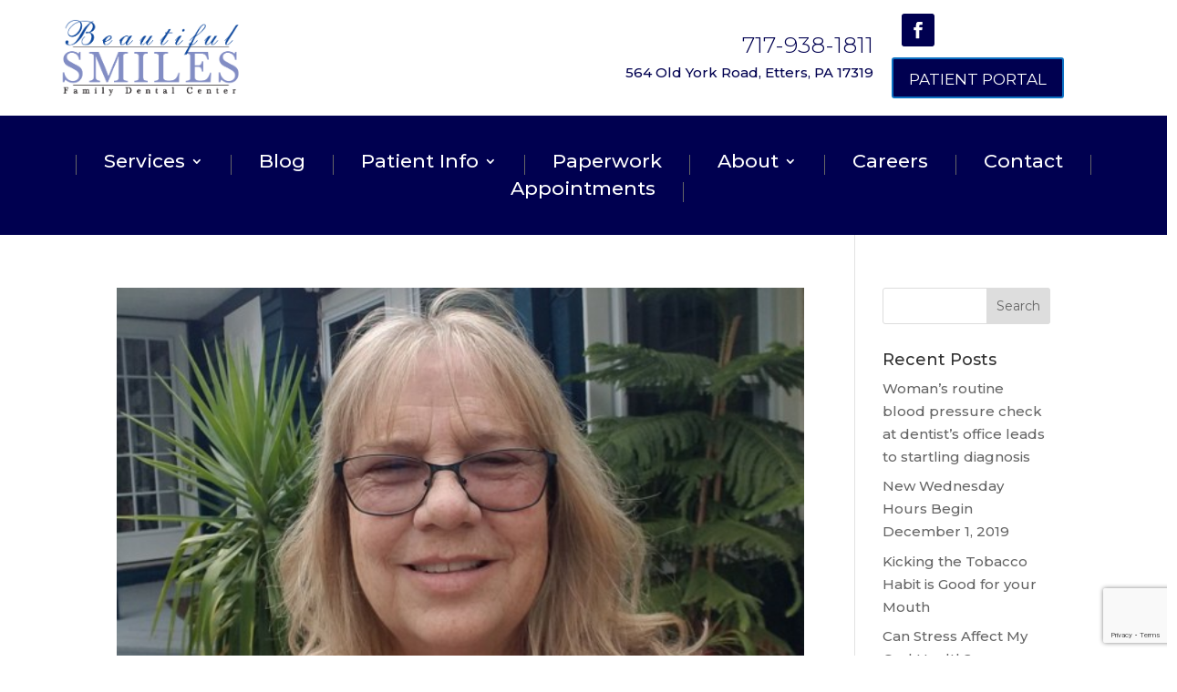

--- FILE ---
content_type: text/html; charset=utf-8
request_url: https://www.google.com/recaptcha/api2/anchor?ar=1&k=6Lc4yg0pAAAAAJtAwVWmz_aAPPH1WkXluGEekzEc&co=aHR0cHM6Ly93d3cud2Vsb3ZlYmVhdXRpZnVsc21pbGVzLmNvbTo0NDM.&hl=en&v=N67nZn4AqZkNcbeMu4prBgzg&size=invisible&anchor-ms=20000&execute-ms=30000&cb=1pi3lreqhk37
body_size: 48524
content:
<!DOCTYPE HTML><html dir="ltr" lang="en"><head><meta http-equiv="Content-Type" content="text/html; charset=UTF-8">
<meta http-equiv="X-UA-Compatible" content="IE=edge">
<title>reCAPTCHA</title>
<style type="text/css">
/* cyrillic-ext */
@font-face {
  font-family: 'Roboto';
  font-style: normal;
  font-weight: 400;
  font-stretch: 100%;
  src: url(//fonts.gstatic.com/s/roboto/v48/KFO7CnqEu92Fr1ME7kSn66aGLdTylUAMa3GUBHMdazTgWw.woff2) format('woff2');
  unicode-range: U+0460-052F, U+1C80-1C8A, U+20B4, U+2DE0-2DFF, U+A640-A69F, U+FE2E-FE2F;
}
/* cyrillic */
@font-face {
  font-family: 'Roboto';
  font-style: normal;
  font-weight: 400;
  font-stretch: 100%;
  src: url(//fonts.gstatic.com/s/roboto/v48/KFO7CnqEu92Fr1ME7kSn66aGLdTylUAMa3iUBHMdazTgWw.woff2) format('woff2');
  unicode-range: U+0301, U+0400-045F, U+0490-0491, U+04B0-04B1, U+2116;
}
/* greek-ext */
@font-face {
  font-family: 'Roboto';
  font-style: normal;
  font-weight: 400;
  font-stretch: 100%;
  src: url(//fonts.gstatic.com/s/roboto/v48/KFO7CnqEu92Fr1ME7kSn66aGLdTylUAMa3CUBHMdazTgWw.woff2) format('woff2');
  unicode-range: U+1F00-1FFF;
}
/* greek */
@font-face {
  font-family: 'Roboto';
  font-style: normal;
  font-weight: 400;
  font-stretch: 100%;
  src: url(//fonts.gstatic.com/s/roboto/v48/KFO7CnqEu92Fr1ME7kSn66aGLdTylUAMa3-UBHMdazTgWw.woff2) format('woff2');
  unicode-range: U+0370-0377, U+037A-037F, U+0384-038A, U+038C, U+038E-03A1, U+03A3-03FF;
}
/* math */
@font-face {
  font-family: 'Roboto';
  font-style: normal;
  font-weight: 400;
  font-stretch: 100%;
  src: url(//fonts.gstatic.com/s/roboto/v48/KFO7CnqEu92Fr1ME7kSn66aGLdTylUAMawCUBHMdazTgWw.woff2) format('woff2');
  unicode-range: U+0302-0303, U+0305, U+0307-0308, U+0310, U+0312, U+0315, U+031A, U+0326-0327, U+032C, U+032F-0330, U+0332-0333, U+0338, U+033A, U+0346, U+034D, U+0391-03A1, U+03A3-03A9, U+03B1-03C9, U+03D1, U+03D5-03D6, U+03F0-03F1, U+03F4-03F5, U+2016-2017, U+2034-2038, U+203C, U+2040, U+2043, U+2047, U+2050, U+2057, U+205F, U+2070-2071, U+2074-208E, U+2090-209C, U+20D0-20DC, U+20E1, U+20E5-20EF, U+2100-2112, U+2114-2115, U+2117-2121, U+2123-214F, U+2190, U+2192, U+2194-21AE, U+21B0-21E5, U+21F1-21F2, U+21F4-2211, U+2213-2214, U+2216-22FF, U+2308-230B, U+2310, U+2319, U+231C-2321, U+2336-237A, U+237C, U+2395, U+239B-23B7, U+23D0, U+23DC-23E1, U+2474-2475, U+25AF, U+25B3, U+25B7, U+25BD, U+25C1, U+25CA, U+25CC, U+25FB, U+266D-266F, U+27C0-27FF, U+2900-2AFF, U+2B0E-2B11, U+2B30-2B4C, U+2BFE, U+3030, U+FF5B, U+FF5D, U+1D400-1D7FF, U+1EE00-1EEFF;
}
/* symbols */
@font-face {
  font-family: 'Roboto';
  font-style: normal;
  font-weight: 400;
  font-stretch: 100%;
  src: url(//fonts.gstatic.com/s/roboto/v48/KFO7CnqEu92Fr1ME7kSn66aGLdTylUAMaxKUBHMdazTgWw.woff2) format('woff2');
  unicode-range: U+0001-000C, U+000E-001F, U+007F-009F, U+20DD-20E0, U+20E2-20E4, U+2150-218F, U+2190, U+2192, U+2194-2199, U+21AF, U+21E6-21F0, U+21F3, U+2218-2219, U+2299, U+22C4-22C6, U+2300-243F, U+2440-244A, U+2460-24FF, U+25A0-27BF, U+2800-28FF, U+2921-2922, U+2981, U+29BF, U+29EB, U+2B00-2BFF, U+4DC0-4DFF, U+FFF9-FFFB, U+10140-1018E, U+10190-1019C, U+101A0, U+101D0-101FD, U+102E0-102FB, U+10E60-10E7E, U+1D2C0-1D2D3, U+1D2E0-1D37F, U+1F000-1F0FF, U+1F100-1F1AD, U+1F1E6-1F1FF, U+1F30D-1F30F, U+1F315, U+1F31C, U+1F31E, U+1F320-1F32C, U+1F336, U+1F378, U+1F37D, U+1F382, U+1F393-1F39F, U+1F3A7-1F3A8, U+1F3AC-1F3AF, U+1F3C2, U+1F3C4-1F3C6, U+1F3CA-1F3CE, U+1F3D4-1F3E0, U+1F3ED, U+1F3F1-1F3F3, U+1F3F5-1F3F7, U+1F408, U+1F415, U+1F41F, U+1F426, U+1F43F, U+1F441-1F442, U+1F444, U+1F446-1F449, U+1F44C-1F44E, U+1F453, U+1F46A, U+1F47D, U+1F4A3, U+1F4B0, U+1F4B3, U+1F4B9, U+1F4BB, U+1F4BF, U+1F4C8-1F4CB, U+1F4D6, U+1F4DA, U+1F4DF, U+1F4E3-1F4E6, U+1F4EA-1F4ED, U+1F4F7, U+1F4F9-1F4FB, U+1F4FD-1F4FE, U+1F503, U+1F507-1F50B, U+1F50D, U+1F512-1F513, U+1F53E-1F54A, U+1F54F-1F5FA, U+1F610, U+1F650-1F67F, U+1F687, U+1F68D, U+1F691, U+1F694, U+1F698, U+1F6AD, U+1F6B2, U+1F6B9-1F6BA, U+1F6BC, U+1F6C6-1F6CF, U+1F6D3-1F6D7, U+1F6E0-1F6EA, U+1F6F0-1F6F3, U+1F6F7-1F6FC, U+1F700-1F7FF, U+1F800-1F80B, U+1F810-1F847, U+1F850-1F859, U+1F860-1F887, U+1F890-1F8AD, U+1F8B0-1F8BB, U+1F8C0-1F8C1, U+1F900-1F90B, U+1F93B, U+1F946, U+1F984, U+1F996, U+1F9E9, U+1FA00-1FA6F, U+1FA70-1FA7C, U+1FA80-1FA89, U+1FA8F-1FAC6, U+1FACE-1FADC, U+1FADF-1FAE9, U+1FAF0-1FAF8, U+1FB00-1FBFF;
}
/* vietnamese */
@font-face {
  font-family: 'Roboto';
  font-style: normal;
  font-weight: 400;
  font-stretch: 100%;
  src: url(//fonts.gstatic.com/s/roboto/v48/KFO7CnqEu92Fr1ME7kSn66aGLdTylUAMa3OUBHMdazTgWw.woff2) format('woff2');
  unicode-range: U+0102-0103, U+0110-0111, U+0128-0129, U+0168-0169, U+01A0-01A1, U+01AF-01B0, U+0300-0301, U+0303-0304, U+0308-0309, U+0323, U+0329, U+1EA0-1EF9, U+20AB;
}
/* latin-ext */
@font-face {
  font-family: 'Roboto';
  font-style: normal;
  font-weight: 400;
  font-stretch: 100%;
  src: url(//fonts.gstatic.com/s/roboto/v48/KFO7CnqEu92Fr1ME7kSn66aGLdTylUAMa3KUBHMdazTgWw.woff2) format('woff2');
  unicode-range: U+0100-02BA, U+02BD-02C5, U+02C7-02CC, U+02CE-02D7, U+02DD-02FF, U+0304, U+0308, U+0329, U+1D00-1DBF, U+1E00-1E9F, U+1EF2-1EFF, U+2020, U+20A0-20AB, U+20AD-20C0, U+2113, U+2C60-2C7F, U+A720-A7FF;
}
/* latin */
@font-face {
  font-family: 'Roboto';
  font-style: normal;
  font-weight: 400;
  font-stretch: 100%;
  src: url(//fonts.gstatic.com/s/roboto/v48/KFO7CnqEu92Fr1ME7kSn66aGLdTylUAMa3yUBHMdazQ.woff2) format('woff2');
  unicode-range: U+0000-00FF, U+0131, U+0152-0153, U+02BB-02BC, U+02C6, U+02DA, U+02DC, U+0304, U+0308, U+0329, U+2000-206F, U+20AC, U+2122, U+2191, U+2193, U+2212, U+2215, U+FEFF, U+FFFD;
}
/* cyrillic-ext */
@font-face {
  font-family: 'Roboto';
  font-style: normal;
  font-weight: 500;
  font-stretch: 100%;
  src: url(//fonts.gstatic.com/s/roboto/v48/KFO7CnqEu92Fr1ME7kSn66aGLdTylUAMa3GUBHMdazTgWw.woff2) format('woff2');
  unicode-range: U+0460-052F, U+1C80-1C8A, U+20B4, U+2DE0-2DFF, U+A640-A69F, U+FE2E-FE2F;
}
/* cyrillic */
@font-face {
  font-family: 'Roboto';
  font-style: normal;
  font-weight: 500;
  font-stretch: 100%;
  src: url(//fonts.gstatic.com/s/roboto/v48/KFO7CnqEu92Fr1ME7kSn66aGLdTylUAMa3iUBHMdazTgWw.woff2) format('woff2');
  unicode-range: U+0301, U+0400-045F, U+0490-0491, U+04B0-04B1, U+2116;
}
/* greek-ext */
@font-face {
  font-family: 'Roboto';
  font-style: normal;
  font-weight: 500;
  font-stretch: 100%;
  src: url(//fonts.gstatic.com/s/roboto/v48/KFO7CnqEu92Fr1ME7kSn66aGLdTylUAMa3CUBHMdazTgWw.woff2) format('woff2');
  unicode-range: U+1F00-1FFF;
}
/* greek */
@font-face {
  font-family: 'Roboto';
  font-style: normal;
  font-weight: 500;
  font-stretch: 100%;
  src: url(//fonts.gstatic.com/s/roboto/v48/KFO7CnqEu92Fr1ME7kSn66aGLdTylUAMa3-UBHMdazTgWw.woff2) format('woff2');
  unicode-range: U+0370-0377, U+037A-037F, U+0384-038A, U+038C, U+038E-03A1, U+03A3-03FF;
}
/* math */
@font-face {
  font-family: 'Roboto';
  font-style: normal;
  font-weight: 500;
  font-stretch: 100%;
  src: url(//fonts.gstatic.com/s/roboto/v48/KFO7CnqEu92Fr1ME7kSn66aGLdTylUAMawCUBHMdazTgWw.woff2) format('woff2');
  unicode-range: U+0302-0303, U+0305, U+0307-0308, U+0310, U+0312, U+0315, U+031A, U+0326-0327, U+032C, U+032F-0330, U+0332-0333, U+0338, U+033A, U+0346, U+034D, U+0391-03A1, U+03A3-03A9, U+03B1-03C9, U+03D1, U+03D5-03D6, U+03F0-03F1, U+03F4-03F5, U+2016-2017, U+2034-2038, U+203C, U+2040, U+2043, U+2047, U+2050, U+2057, U+205F, U+2070-2071, U+2074-208E, U+2090-209C, U+20D0-20DC, U+20E1, U+20E5-20EF, U+2100-2112, U+2114-2115, U+2117-2121, U+2123-214F, U+2190, U+2192, U+2194-21AE, U+21B0-21E5, U+21F1-21F2, U+21F4-2211, U+2213-2214, U+2216-22FF, U+2308-230B, U+2310, U+2319, U+231C-2321, U+2336-237A, U+237C, U+2395, U+239B-23B7, U+23D0, U+23DC-23E1, U+2474-2475, U+25AF, U+25B3, U+25B7, U+25BD, U+25C1, U+25CA, U+25CC, U+25FB, U+266D-266F, U+27C0-27FF, U+2900-2AFF, U+2B0E-2B11, U+2B30-2B4C, U+2BFE, U+3030, U+FF5B, U+FF5D, U+1D400-1D7FF, U+1EE00-1EEFF;
}
/* symbols */
@font-face {
  font-family: 'Roboto';
  font-style: normal;
  font-weight: 500;
  font-stretch: 100%;
  src: url(//fonts.gstatic.com/s/roboto/v48/KFO7CnqEu92Fr1ME7kSn66aGLdTylUAMaxKUBHMdazTgWw.woff2) format('woff2');
  unicode-range: U+0001-000C, U+000E-001F, U+007F-009F, U+20DD-20E0, U+20E2-20E4, U+2150-218F, U+2190, U+2192, U+2194-2199, U+21AF, U+21E6-21F0, U+21F3, U+2218-2219, U+2299, U+22C4-22C6, U+2300-243F, U+2440-244A, U+2460-24FF, U+25A0-27BF, U+2800-28FF, U+2921-2922, U+2981, U+29BF, U+29EB, U+2B00-2BFF, U+4DC0-4DFF, U+FFF9-FFFB, U+10140-1018E, U+10190-1019C, U+101A0, U+101D0-101FD, U+102E0-102FB, U+10E60-10E7E, U+1D2C0-1D2D3, U+1D2E0-1D37F, U+1F000-1F0FF, U+1F100-1F1AD, U+1F1E6-1F1FF, U+1F30D-1F30F, U+1F315, U+1F31C, U+1F31E, U+1F320-1F32C, U+1F336, U+1F378, U+1F37D, U+1F382, U+1F393-1F39F, U+1F3A7-1F3A8, U+1F3AC-1F3AF, U+1F3C2, U+1F3C4-1F3C6, U+1F3CA-1F3CE, U+1F3D4-1F3E0, U+1F3ED, U+1F3F1-1F3F3, U+1F3F5-1F3F7, U+1F408, U+1F415, U+1F41F, U+1F426, U+1F43F, U+1F441-1F442, U+1F444, U+1F446-1F449, U+1F44C-1F44E, U+1F453, U+1F46A, U+1F47D, U+1F4A3, U+1F4B0, U+1F4B3, U+1F4B9, U+1F4BB, U+1F4BF, U+1F4C8-1F4CB, U+1F4D6, U+1F4DA, U+1F4DF, U+1F4E3-1F4E6, U+1F4EA-1F4ED, U+1F4F7, U+1F4F9-1F4FB, U+1F4FD-1F4FE, U+1F503, U+1F507-1F50B, U+1F50D, U+1F512-1F513, U+1F53E-1F54A, U+1F54F-1F5FA, U+1F610, U+1F650-1F67F, U+1F687, U+1F68D, U+1F691, U+1F694, U+1F698, U+1F6AD, U+1F6B2, U+1F6B9-1F6BA, U+1F6BC, U+1F6C6-1F6CF, U+1F6D3-1F6D7, U+1F6E0-1F6EA, U+1F6F0-1F6F3, U+1F6F7-1F6FC, U+1F700-1F7FF, U+1F800-1F80B, U+1F810-1F847, U+1F850-1F859, U+1F860-1F887, U+1F890-1F8AD, U+1F8B0-1F8BB, U+1F8C0-1F8C1, U+1F900-1F90B, U+1F93B, U+1F946, U+1F984, U+1F996, U+1F9E9, U+1FA00-1FA6F, U+1FA70-1FA7C, U+1FA80-1FA89, U+1FA8F-1FAC6, U+1FACE-1FADC, U+1FADF-1FAE9, U+1FAF0-1FAF8, U+1FB00-1FBFF;
}
/* vietnamese */
@font-face {
  font-family: 'Roboto';
  font-style: normal;
  font-weight: 500;
  font-stretch: 100%;
  src: url(//fonts.gstatic.com/s/roboto/v48/KFO7CnqEu92Fr1ME7kSn66aGLdTylUAMa3OUBHMdazTgWw.woff2) format('woff2');
  unicode-range: U+0102-0103, U+0110-0111, U+0128-0129, U+0168-0169, U+01A0-01A1, U+01AF-01B0, U+0300-0301, U+0303-0304, U+0308-0309, U+0323, U+0329, U+1EA0-1EF9, U+20AB;
}
/* latin-ext */
@font-face {
  font-family: 'Roboto';
  font-style: normal;
  font-weight: 500;
  font-stretch: 100%;
  src: url(//fonts.gstatic.com/s/roboto/v48/KFO7CnqEu92Fr1ME7kSn66aGLdTylUAMa3KUBHMdazTgWw.woff2) format('woff2');
  unicode-range: U+0100-02BA, U+02BD-02C5, U+02C7-02CC, U+02CE-02D7, U+02DD-02FF, U+0304, U+0308, U+0329, U+1D00-1DBF, U+1E00-1E9F, U+1EF2-1EFF, U+2020, U+20A0-20AB, U+20AD-20C0, U+2113, U+2C60-2C7F, U+A720-A7FF;
}
/* latin */
@font-face {
  font-family: 'Roboto';
  font-style: normal;
  font-weight: 500;
  font-stretch: 100%;
  src: url(//fonts.gstatic.com/s/roboto/v48/KFO7CnqEu92Fr1ME7kSn66aGLdTylUAMa3yUBHMdazQ.woff2) format('woff2');
  unicode-range: U+0000-00FF, U+0131, U+0152-0153, U+02BB-02BC, U+02C6, U+02DA, U+02DC, U+0304, U+0308, U+0329, U+2000-206F, U+20AC, U+2122, U+2191, U+2193, U+2212, U+2215, U+FEFF, U+FFFD;
}
/* cyrillic-ext */
@font-face {
  font-family: 'Roboto';
  font-style: normal;
  font-weight: 900;
  font-stretch: 100%;
  src: url(//fonts.gstatic.com/s/roboto/v48/KFO7CnqEu92Fr1ME7kSn66aGLdTylUAMa3GUBHMdazTgWw.woff2) format('woff2');
  unicode-range: U+0460-052F, U+1C80-1C8A, U+20B4, U+2DE0-2DFF, U+A640-A69F, U+FE2E-FE2F;
}
/* cyrillic */
@font-face {
  font-family: 'Roboto';
  font-style: normal;
  font-weight: 900;
  font-stretch: 100%;
  src: url(//fonts.gstatic.com/s/roboto/v48/KFO7CnqEu92Fr1ME7kSn66aGLdTylUAMa3iUBHMdazTgWw.woff2) format('woff2');
  unicode-range: U+0301, U+0400-045F, U+0490-0491, U+04B0-04B1, U+2116;
}
/* greek-ext */
@font-face {
  font-family: 'Roboto';
  font-style: normal;
  font-weight: 900;
  font-stretch: 100%;
  src: url(//fonts.gstatic.com/s/roboto/v48/KFO7CnqEu92Fr1ME7kSn66aGLdTylUAMa3CUBHMdazTgWw.woff2) format('woff2');
  unicode-range: U+1F00-1FFF;
}
/* greek */
@font-face {
  font-family: 'Roboto';
  font-style: normal;
  font-weight: 900;
  font-stretch: 100%;
  src: url(//fonts.gstatic.com/s/roboto/v48/KFO7CnqEu92Fr1ME7kSn66aGLdTylUAMa3-UBHMdazTgWw.woff2) format('woff2');
  unicode-range: U+0370-0377, U+037A-037F, U+0384-038A, U+038C, U+038E-03A1, U+03A3-03FF;
}
/* math */
@font-face {
  font-family: 'Roboto';
  font-style: normal;
  font-weight: 900;
  font-stretch: 100%;
  src: url(//fonts.gstatic.com/s/roboto/v48/KFO7CnqEu92Fr1ME7kSn66aGLdTylUAMawCUBHMdazTgWw.woff2) format('woff2');
  unicode-range: U+0302-0303, U+0305, U+0307-0308, U+0310, U+0312, U+0315, U+031A, U+0326-0327, U+032C, U+032F-0330, U+0332-0333, U+0338, U+033A, U+0346, U+034D, U+0391-03A1, U+03A3-03A9, U+03B1-03C9, U+03D1, U+03D5-03D6, U+03F0-03F1, U+03F4-03F5, U+2016-2017, U+2034-2038, U+203C, U+2040, U+2043, U+2047, U+2050, U+2057, U+205F, U+2070-2071, U+2074-208E, U+2090-209C, U+20D0-20DC, U+20E1, U+20E5-20EF, U+2100-2112, U+2114-2115, U+2117-2121, U+2123-214F, U+2190, U+2192, U+2194-21AE, U+21B0-21E5, U+21F1-21F2, U+21F4-2211, U+2213-2214, U+2216-22FF, U+2308-230B, U+2310, U+2319, U+231C-2321, U+2336-237A, U+237C, U+2395, U+239B-23B7, U+23D0, U+23DC-23E1, U+2474-2475, U+25AF, U+25B3, U+25B7, U+25BD, U+25C1, U+25CA, U+25CC, U+25FB, U+266D-266F, U+27C0-27FF, U+2900-2AFF, U+2B0E-2B11, U+2B30-2B4C, U+2BFE, U+3030, U+FF5B, U+FF5D, U+1D400-1D7FF, U+1EE00-1EEFF;
}
/* symbols */
@font-face {
  font-family: 'Roboto';
  font-style: normal;
  font-weight: 900;
  font-stretch: 100%;
  src: url(//fonts.gstatic.com/s/roboto/v48/KFO7CnqEu92Fr1ME7kSn66aGLdTylUAMaxKUBHMdazTgWw.woff2) format('woff2');
  unicode-range: U+0001-000C, U+000E-001F, U+007F-009F, U+20DD-20E0, U+20E2-20E4, U+2150-218F, U+2190, U+2192, U+2194-2199, U+21AF, U+21E6-21F0, U+21F3, U+2218-2219, U+2299, U+22C4-22C6, U+2300-243F, U+2440-244A, U+2460-24FF, U+25A0-27BF, U+2800-28FF, U+2921-2922, U+2981, U+29BF, U+29EB, U+2B00-2BFF, U+4DC0-4DFF, U+FFF9-FFFB, U+10140-1018E, U+10190-1019C, U+101A0, U+101D0-101FD, U+102E0-102FB, U+10E60-10E7E, U+1D2C0-1D2D3, U+1D2E0-1D37F, U+1F000-1F0FF, U+1F100-1F1AD, U+1F1E6-1F1FF, U+1F30D-1F30F, U+1F315, U+1F31C, U+1F31E, U+1F320-1F32C, U+1F336, U+1F378, U+1F37D, U+1F382, U+1F393-1F39F, U+1F3A7-1F3A8, U+1F3AC-1F3AF, U+1F3C2, U+1F3C4-1F3C6, U+1F3CA-1F3CE, U+1F3D4-1F3E0, U+1F3ED, U+1F3F1-1F3F3, U+1F3F5-1F3F7, U+1F408, U+1F415, U+1F41F, U+1F426, U+1F43F, U+1F441-1F442, U+1F444, U+1F446-1F449, U+1F44C-1F44E, U+1F453, U+1F46A, U+1F47D, U+1F4A3, U+1F4B0, U+1F4B3, U+1F4B9, U+1F4BB, U+1F4BF, U+1F4C8-1F4CB, U+1F4D6, U+1F4DA, U+1F4DF, U+1F4E3-1F4E6, U+1F4EA-1F4ED, U+1F4F7, U+1F4F9-1F4FB, U+1F4FD-1F4FE, U+1F503, U+1F507-1F50B, U+1F50D, U+1F512-1F513, U+1F53E-1F54A, U+1F54F-1F5FA, U+1F610, U+1F650-1F67F, U+1F687, U+1F68D, U+1F691, U+1F694, U+1F698, U+1F6AD, U+1F6B2, U+1F6B9-1F6BA, U+1F6BC, U+1F6C6-1F6CF, U+1F6D3-1F6D7, U+1F6E0-1F6EA, U+1F6F0-1F6F3, U+1F6F7-1F6FC, U+1F700-1F7FF, U+1F800-1F80B, U+1F810-1F847, U+1F850-1F859, U+1F860-1F887, U+1F890-1F8AD, U+1F8B0-1F8BB, U+1F8C0-1F8C1, U+1F900-1F90B, U+1F93B, U+1F946, U+1F984, U+1F996, U+1F9E9, U+1FA00-1FA6F, U+1FA70-1FA7C, U+1FA80-1FA89, U+1FA8F-1FAC6, U+1FACE-1FADC, U+1FADF-1FAE9, U+1FAF0-1FAF8, U+1FB00-1FBFF;
}
/* vietnamese */
@font-face {
  font-family: 'Roboto';
  font-style: normal;
  font-weight: 900;
  font-stretch: 100%;
  src: url(//fonts.gstatic.com/s/roboto/v48/KFO7CnqEu92Fr1ME7kSn66aGLdTylUAMa3OUBHMdazTgWw.woff2) format('woff2');
  unicode-range: U+0102-0103, U+0110-0111, U+0128-0129, U+0168-0169, U+01A0-01A1, U+01AF-01B0, U+0300-0301, U+0303-0304, U+0308-0309, U+0323, U+0329, U+1EA0-1EF9, U+20AB;
}
/* latin-ext */
@font-face {
  font-family: 'Roboto';
  font-style: normal;
  font-weight: 900;
  font-stretch: 100%;
  src: url(//fonts.gstatic.com/s/roboto/v48/KFO7CnqEu92Fr1ME7kSn66aGLdTylUAMa3KUBHMdazTgWw.woff2) format('woff2');
  unicode-range: U+0100-02BA, U+02BD-02C5, U+02C7-02CC, U+02CE-02D7, U+02DD-02FF, U+0304, U+0308, U+0329, U+1D00-1DBF, U+1E00-1E9F, U+1EF2-1EFF, U+2020, U+20A0-20AB, U+20AD-20C0, U+2113, U+2C60-2C7F, U+A720-A7FF;
}
/* latin */
@font-face {
  font-family: 'Roboto';
  font-style: normal;
  font-weight: 900;
  font-stretch: 100%;
  src: url(//fonts.gstatic.com/s/roboto/v48/KFO7CnqEu92Fr1ME7kSn66aGLdTylUAMa3yUBHMdazQ.woff2) format('woff2');
  unicode-range: U+0000-00FF, U+0131, U+0152-0153, U+02BB-02BC, U+02C6, U+02DA, U+02DC, U+0304, U+0308, U+0329, U+2000-206F, U+20AC, U+2122, U+2191, U+2193, U+2212, U+2215, U+FEFF, U+FFFD;
}

</style>
<link rel="stylesheet" type="text/css" href="https://www.gstatic.com/recaptcha/releases/N67nZn4AqZkNcbeMu4prBgzg/styles__ltr.css">
<script nonce="5SQRkxLf2dvapzpLxMgIjQ" type="text/javascript">window['__recaptcha_api'] = 'https://www.google.com/recaptcha/api2/';</script>
<script type="text/javascript" src="https://www.gstatic.com/recaptcha/releases/N67nZn4AqZkNcbeMu4prBgzg/recaptcha__en.js" nonce="5SQRkxLf2dvapzpLxMgIjQ">
      
    </script></head>
<body><div id="rc-anchor-alert" class="rc-anchor-alert"></div>
<input type="hidden" id="recaptcha-token" value="[base64]">
<script type="text/javascript" nonce="5SQRkxLf2dvapzpLxMgIjQ">
      recaptcha.anchor.Main.init("[\x22ainput\x22,[\x22bgdata\x22,\x22\x22,\[base64]/[base64]/[base64]/bmV3IHJbeF0oY1swXSk6RT09Mj9uZXcgclt4XShjWzBdLGNbMV0pOkU9PTM/bmV3IHJbeF0oY1swXSxjWzFdLGNbMl0pOkU9PTQ/[base64]/[base64]/[base64]/[base64]/[base64]/[base64]/[base64]/[base64]\x22,\[base64]\\u003d\\u003d\x22,\[base64]/[base64]/CrXzDnMKqJXjCgsKEwqE5wqvCuR/DjTw/w5IHOsKVwqQvwq0CMGHCqcKFw60nwp/[base64]/PMOEIcOqw77CmBXDncOAw6EAw6B+CB9yw6zCqAUbZMOswpklwpLCv8KxJ3AbwpbDmAllwpzDlT4sJFvCj13DhMOrYBxaw4HDvcOww7QywrTDtkrCrVLCjVXDklkBAibCh8Kaw4FbMMKQFQJ+w7k/w5kLwovDtyIhGsOmw6XDpcKKwo3DucOmM8OjA8OxN8OMWcK+NMKsw7vCsMOCd8KzcGtFwrvCi8KdGMK0QcKmZxfDljnCh8O6wprCksOlEy1Xw6bCq8Ovwo10w77Cr8OMwqHDpcK3e1vDpFrCqWzDpVrCtcKUBVfDpEMzaMKLw68/C8OrfMOjw4sew4TDoUzDlDIiw4rCo8KKw70wbsKADwJPDsOkIHDChiTDjsOwYAsRfcK9VQBfwqZ7bVnDr2cmYVvCl8O0woA8EFrCrVzCrV3DpB4mw4xvw7/DrMKNwrHCgsKZw4vCrmLCqcKYL3bDtsOYE8KxwpQNOcKKcsOKw6oBw7E5DT/[base64]/e8O5PMKzw6TDuRnCgS7DmsOUwqfDrFZyw6LCqsOJw6gsCMKuZsOFwrXClg/CgiXDsgoiZcKBb1PDijB/NcKjw58kw5hgYcKqQDoWw4TCuRBPWS42w7HDrMKhBR/ChsO1wobDvcO/w6E2LWNJwpfCicKXw5lzAcKDw4zDuMKyEcKJw4rDo8K2wpXCumMgEMKXwrxnw5R7EMKPwoXCkcKgIQzCssOtag/Cq8KBJjbCvMKQwqXCiHbDkibCgsOiwqt/w4vCuMOfKGHDvBTCv1DDk8OfwpvDvy/[base64]/DmDhldXnDiGjDgsKHw6Fbw5VTMcKMw4vDoUXDt8OzwpF5w5bCkMOjw67Ck33Du8O0w5JHU8OIdnDCtcOVw4shTE5zw50nQsOOwpjCgFLDrMOKw7nDizDDp8OJbQrCsmjCnD7DqB83PcK/X8KdWMKJasKhw5BBdsKWYhJFwpxRFcK4w7bDshQMAWlfd3kywpfDpsK7w5ZtVMKtOkwPfy8jdMKjMghUd3seOApTwpsVHcO3w69ywoLCtMOTwoJZayZNJ8KPw4Ilw7nDnsOAeMOUfsOVw5DDk8KdDwZGwr3DpMKpG8K/[base64]/CsBLDhSbClg/DtVnCqDFrwpjCk8OmRcKTw5ERwqFTwpDCg8KfN3YKJwNDw4DDusKMw5dfwrjCk3/DgxkNUlXCj8K8XhvCp8K+B1jDrsKEQU3Cg2rDtcOMVhXClwLDiMKzwqxYScO+DH9mw5FNwrjCn8Kfw7xwQShqw7vCpMKqfMOJw4XDk8O0wrhhwpRNGyJrGgbDuMKcfUDDq8O9w5PDm3zCsRHDu8KcL8KAwpJBw7TCtCt9ESkbwq/CiAnDhMKzw6LCgmwVw6krw6BiQsO9wpfCtsO+MMKmw5dQw7h/[base64]/IcOzw45LwogcLMOsMGgNwovCrGInwqPCiTodw6zDkw/CsAoZw47CksKiwoVHNnDDicOmwqZcL8ORaMO9w4UAO8OCbHkjb2rDisKbR8KOFMOdaD5ZU8K8EsKKbRF9FgbDgsORw7Bga8OsRlo2E3N1w6zCnsOuVGHDvx/DuzTDhxzCvMKywrkZLcOOwobCkjTCmMO3ewTDpklEUgsTZcKqdcOjZhHDjRJyw7cpICzDpMKRw5bCu8OjJ18lw7TDskFuUSfCgMKYwoDCssKVw6bDvsOWw6fDvcOjw4ZgRzPDqsKcJUd/A8Omw51dw4bChsOnwqHDrkzDpcKKworCkcK5wrA7YsKfCXHDgsKoeMKcHcOYw7TCoSVLwoFNwqwqVMK4OBHDjsKTw6nCv3/DhsOlwp3ChMO8ZREvw6jCksKTwrPDj09iw7pRUcKIw6cLDMOywpchwqAFAmdZTVjDthxaeWJgw4hMwpvDtsKmwqbDiCtow4hqwroYLFcXwqnDj8ORecOzRcKsVcKQb3A0wqFUw7LDmH3DvSnDrmsTAcK3wp5vTcOpwrZvwqLDskHDuUE2wq/DhMKIw7zCp8O4LcOVwqDDosK7wpJyUcK8SDIpw4bCk8OlwqHChis3GzUDAMK5AULCl8KMXg/DrcKrw7PDksK/w4HCscO5FMOowrzDkMK8d8KTfMKpwogpJkrDvHpDRMO8w7vDtcK+RsOdAcO7w6JhBUPCu0rCgj1bBR5/bSJSHERbwoEFwqACwp/[base64]/[base64]/Cq8K7wrrDtsKxVz3CiD3DoW8Tw5vDucKgw57CssKTwoleZybCkcKSwrguN8Ohw4fDoQvDpsOqwrDDllc0a8OJwpMxLcKkwpLCrlZcOnXDt2QQw7fDmMKXw7gndD3ClgNWw6nCoCI9FmjDgEtRd8OXwqFmL8OYTCpzw43ClcKmw6bDo8Ofw7jDoy/CjcO2wqvCiEzDicKiw6XCrsKjw7x4MzfDnsKGw7jDisOYKQo7BmbDrMODw484fsOqfcOnw7hgUcKYw7ZAwrbCpMOZw5HDrcK6wrnCombDqwHCkUfDiMOwdcKHXcOzesOuw4vDgsOINUjCrmhBwoYJwrU2w5/[base64]/ChxADwoBGCsKFNsKqEMK6BcOGQCzDhsOawpUmAjTDshtAwqrCjiZXw6xdIlcVw7Qhw7Vfw6nDjsKaPsO3TTQjwqkLMMKUw53CqMObRjvCsidJwqU2wp7Co8KcPFzDhMK/UnrDssO1wpnCiMO/wqPCgMOcDcKXGwLDsMOOFMK5wqRlZBPDj8KzwqUaJsOqwo/CgCZSX8ORe8KhwqbCt8KUFAHCgMK1GcKHw57DkRHDgh7DksOPCRAUwrXDvsOOaD4Ow7BawqkrMsKdwq1uEMKBwoLDsR/[base64]/DpDxowpfDoMKCfMO9w49URMOlcsKow4AuAMKIwoVrR8KEwrfCsTkWKDrClcOsSBtNw7cTw7bCn8KxG8K5wrRGw4rCs8OFCkErIsK1IsOWwqXCmVLCvMKKw4DCsMOfY8OEwqTDuMK7FTXCicKqD8OTwqUoJTQNOMO/w5NyJ8OfwoHClx/[base64]/[base64]/w6HDkcO8w4UhwoLDskrDlcKaCgE1w59YwpLDmsOIwoLCgMOAwql/[base64]/elvDkcOJw4IEYHLDssO3w5TCgcO9w4h4AE3CjDfCncO2OntRBcO+TMKRw6LCk8KZGHsgwrMHw6vCocO3ccOpR8Krwp99TUHDuT8MdcO2wpJkw7/DlsKwVcO8wpXCsQAeeD/DosK+w7bCrTbDhMO/eMKZLsOXXBfCssOvwpnCjsOBwpzDrcO5dAzDoSk4wpkvNsKGNsO5UxbCjiwFcB0OwrrCv2IobjNjVMKFBcKMwoY4w4JsecKqGzPDlHTCsMKdUm3Chh56AcKOwpjCqyjDisKhw70/SRzCjsOJwp/DvkV3w7PDtELCgcO5w5zCqQTDsn/DtMK/w7xxLMOnGMK8w4BgQF7CmVIja8O2wpEqworDjHHCjkvCvMOKwpnDtBfCocOhw7TCtMKXd0YQLsKfwrLDqMOIUnDDsE/ClcKvBULCjcK3eMOewpnDlyDDm8Oww7XDoARmw5hcw73CksONw67CrTBYIy/[base64]/DuAnCvsKMw5jCvgfDgcOiw77DvsOAwqVdw6R0QcOrW3bCicKLwpLDkkDCmMODwrjDpCMlLsK9w4TDkgfComXCisKzKH/Dhh7CjsO7a1/CoVgcccKbwozDhSwXWBPCrcOOw5QQVUscw5/DlF3DrntqKnlYw5PDrSUTQXxtCwnCsXBtw57DrnDDmyrDkcKcwqHDgzESwqJNYMOfw5/DosKQwqfDrEQtw51Fw5HDmMK+JGBUwqjDo8KpwqbCsxPDkcOTISojwpF1dyctw6vDuh0dw6ZSw7IFQcK6alEiwrZVCMOjw7UKHMOwwp/DucKGwoEVw5zCqsOsfcKcwpDDlcKTPsOqbsKaw5kawrfDnidVOX/CpitcNzTDkcKRwpLDpcOOw4LChcKewpzCg0k9w7/Du8KkwqbDqCd8cMODfA5VeBXDjm/[base64]/ClcObw5klEMKBwr1Xw6nDgEPCl8KywqDColsLw5FEw7rCpArCqcO/woQ7ZMKhwqXDlsK8KBjCpyEcwqzCgFEAbcKfwrxFQF/CkMOCemjCtMKldMKLEMKVOcKefSnCqcOlwrzDjMKEw4zConNYw5A/w7t3wrMtTsKgwpUhBE3CqsOXOUbDuyR8AgpkERPDmsKpwpnCiMOqw7HDs2TDgx4+NCHCnTttD8KZwp3DsMKHwpTCpMOrLcO+HDDChMK+w7g/[base64]/w5DDjMO5w6/DgMKiwqEPwqp8NBxDT8Ktwr3DnS1uw5jDtsKRPsKqw4TDh8OTwofCt8Oqw6DDr8KnwonDkibDtEPDqMK3wrtnZMKvwqEqKnDCjQkeZADDg8ODFsK6aMOWw6DDpzBedMKTCm/Di8KQZcOhw6tLwqF+wqdTJsKFwopzR8OAFBdHwqkXw5nCoT7Do2sjK3XCvzrDqj9jw6YSwqvCq04Tw5XDr8K2wqM/K07DvHfDg8OeNF/DvsO0wq4RAMOAwoTDhjk9w6khwpnCpsOjw6sqw7tjGVHCtBYuw4Z/wqnDt8O6BHzCjTAwEHzCj8OlwrIXw7/[base64]/RsOAw6bCrMOrw699woDCg8OUwp7Do8OEUBXDhgfCvDosdCpSW0TCncOlQcKaWsKqKsOjPcONdsOxDcORw5rDhg0NGMKYYEE6w6HCvzfCicOrwqvCngDCuBM/w4Niwr/ClEdcwrzCscK4wrHDq1fDn3PDsTfCllRFw6rCnUhNCMKtQzvDr8OEDMOAw5/CqjIadcKOI2bCh1zCv0ECw4szw7vCiRjDiQ3DolXCghNwTMOydMObIMO4B3PDj8Oqw6hEw5nDl8KDwqDCssOtwo3CkcOlwq/DpsOcw7YVSXp3TH/CjsKeC0JMwotjw5AWw4DDggrDucO6enXCrAzCjUjCm29lSyTDuhR3WG0Uwr0Hw6E8Lw/Di8Oyw43DicOpFyFhw45FMsKxw5oWwrtjaMK/wpzCrkknwodjwoLDuyRDw6ltwr/[base64]/[base64]/[base64]/[base64]/ChTccJDAdw4PCrm4zw4sAwocjwrvCjsKXw5bCuw04w68VL8OwGcOabcOxe8KmbFDCryxsXjt/wofCjMOSf8O/DAfDlsKqX8Oww6d+wpnCi13DmsO6w5vClk7CvMKKwpDDuXLDsnLCo8O4w5zDrcKdBcKJLsK7wqVqBMKqwp1Ww4PCrsK4dMOywofDlQxMwqPDryQew4dwwobClTlwwqzDj8OMwq1pbcKSLMOmXBnCuC5wVWQyI8OEYMO5w5Q/IVLDnznDiW7DtsOkwr3Dpxc5wp7CsFnCixvCkcKdS8O9f8Kcw6bDvcK1f8Ksw5/CtsKLI8Kbw5VlwpMdJMOGH8KhWMOWw4wGHmvCkMO3w5LDim9QAW7DksOwPcO0wodjC8K5w5nDqMKYwr/Cu8KGw7rCmT3CjcKZaMKhCcKYWMO1woA2H8ONwrpbw41Pw7pKWGrDncOMYsOfES/[base64]/[base64]/BcO+ISjChcO+wrrDpMOwwqbClADCqHgWViERw7/[base64]/w5YIwpxECcKxwonDvMOpwpjCjsOnfDloehhtw7UKcXXCu2Nww6TCpGU1WGbDgsK7NRA+Il3DssOYw4k0w5fDh27CjF3DsT7CkMOcXSMFAlUoG1sDT8KFw5VDaS4QVsKmQMKPA8OOw7kWcXcSZQdkwp/CgcOsfn0CHnbDrsOgw7h4w5XDsA1gw4cNQ1cXQsKswqwoasKFJU1YwrzDpcK/woMPwrgrw6YDOsOcw7PCt8OaPcOwRydowpnCpcOvw7/Dr1jCgiLDrcKHacO8M3IIw6LCucKTwpQALHgywpLDpU7CpsOUbMKkw6NsbQvDmBLCkmVRwqJOHlZDw6dOw63Dn8KlAHTCn3HCj8O4bjLCrCDDqcOhwpx1wq3DjMOxN0DDiVErEnTDrMOrwpPDosOTw5l/Z8OhQ8Kxwqt+DBgeesOHwrAJw7RoCU0UBRgXUMK8w7EHZUsiCXDDosOMJcOmwofDunPDucKZaDTCtB7Coll1ScOxw4Yjw7rDuMKYwqgzw4oNw6gtK31iHkMKb3LClsOjQMKpdBUON8KjwqsHUcOQwqw/S8KCMn9tw5R4VsOBwoXCtcKsW1V1w4ljwqnCoEjCmcKMwpw9GnrCu8Onw6fCiixsFcKiwq/DkkvDhMKBw5J4w7dSIl7CucK6w5TDn3nCusKEScO1Pwd5worCsTgATHgDw5xew5LDkcOcwoTDo8O9w6/Dj1vCnMOvw5oQw5kEw7t9AsO2w5PCiGrCgCLDlDZ4BcKwF8KrO3c/[base64]/[base64]/CucKKw6EGOsOrwpoow6rCtBPCuCN5w6HCscOEwpsvw4oUDsODwo4fLRRJa8KPeBDDlTrCmMOywqRMwqhGwpXCo3TCkhQCUGA6JsONw7/[base64]/[base64]/Cl8K0w5zChMOuOQrDnsOUPC3ConbCh2XCl8Kvw5t1ecOJeEJEezdXZG0NwofDojQ8w5PCqVfDocONw5w5w5jCpi0ZJx/Cu2MzLRDDo3YwwoxfOjPCocKPwr7CtCgLw4tIw73Dk8Kiwr/DtGTCrMOTw7kHwqTCtcK+RMKhB0ssw7Y9FcO5UcKOWyxiNMKiwp3CgUfDhlh6w6dKMcKvwrHDhcKNw759G8OMw5/[base64]/Dk8OKG8OBEMOvw4YBw589NSPDkMOkOcOMNsODGlvDh1kcw5nCs8O9MU7CtGXClHZOw7TCngoYJMO/J8OSwrfClXAAwrjDpWDDtUzCiWLDh1TCkBDDo8Ktwowtd8K/[base64]/CpMKKw5DDn8OabRMpdcOPwqzCumXCjcKFGsK3wq/DnsOqw73CsQbDpsOLwrx8CcOULV8LGsOEIlzDmkQLCcOzLsK7w65kPMOZwqfCoTEUClsvw5ctwpfDs8OXwrzCgcKnVyFDV8Kow5wJwp7Crns9csKlwrjChsOkWxNZC8Ouw61HwpnCjMKxdELCqWDChsKiw7New6vDmcKLdMKTOQ/DnMOtPm/Cq8Oxwp/Cu8OUwrRmwp/CtsOAScOpYMOFa1zDrcObbcOjw49NJTEbw7nCg8OQfSdmBMObw6BPwpHCucOpd8Onw6MxwocyamkWw6lTw7Q/GWl/wo8OwrLChsObwonCk8OkGWbDhHLDicO3w7kgwrlUwoIdw6AYwrp5wqjDk8KnYsKUTsOhcXh7wpfDgsKew4jCr8OrwqVcw4TCnMOgfTgoL8K6KMOFBWouwozDmsOsB8OnYDoUw4DCjVrCl3B0JsKoaRdMwrvCg8Kfw6jDpEV3wpcYwqfDsibDmSDCtMO/[base64]/Cv0fCisO2KDYeF0XDlQzCi8OUVw7DuXHDh8OrSsO9w7xNw7bDo8O4wopjw57DgyRvwoXChDDChBnDv8OUw6ciUCbCtsKAwp/CrUjDp8KxBsKAwqc8PMKbKW/[base64]/DnMKqdgnCkHJNIzjDlFLDrU3ChsK5P8KMU3/CgAsHN8OGwpHDucKbwqETC2s+wqYmXnnColZJwrlhw59GwrrCilvDjsO+wqnDtWfCvH5uwrTClcKia8OpS33DkcKPwrszwqvCvzMWecKNQsKWwqsgw5gewpUJHcKFejE8wrPDg8Kdw7nDjkTDvMKjwpgjw6o4b0E9wqQJBFpGYMKzwrTDtg/Do8OcLMO3w595wo/DuTJpwq3DrsKswqBcbcO0WcK0w7hDw4DDgcKwKcKOKRQiw6Ixwp/[base64]/w4fCtMOyw5NCTMKrwpPDhjxgH8Klw6XClA3CqsKCUyBsdcOsccKNw5V3WcK5wq4wd0IQw408wr8Vw4nCrjzDksKCa28qwrVAw4FawoBCw791HcO3e8KOEMKCwqw8w58qwpfDn2Frwocrw7bCrQHCgQUESDt8w59REsKDwrrCt8K/w4HCvcKxw5Fkw59fw4BNwpIyw7bChlbCtMK4A8KcQ0dHW8KuwqhhYcOABgJafsOiTwvClzAGwqBMbMKdM3jCkSzCqcK2NcKlw6XDkFrDjivDuCl/NcOtw6LCnF5HbAHCmsKIbcO0w4kWw4dHw67CgsKIGFAJLUQpP8OMRMKBFcOoS8KhYmhXJAdGwr8VFcKCa8KmbcOewqnCgMK0w7gqwqLCnkw8w4Vpw63Ck8KGRMKwEkdhwp3CugYbeE5aQCgVw617R8OJw6fDmD/[base64]/CuHrDi14dMsK3cCnDs8OTIl3Cnj7Du8OjIsOowpIiBD/Ct2fClzh4wpfDoVfDvMK9wokSG21UQAkbCkQVGsOcw7kfb3bDqcODw7vDosOtw5LCi1bCucKGwrLDnMOww5ZReXvDvjQjw4/[base64]/[base64]/S3Q9wp3Dil5eOMKbU8K8ZsOTw4JURB7CthVJE1oHwq7CssKxw69tRMK6BBZrHyo7Z8OYcggTOMOpC8OHFWUFQsK0w5rDvsKqwofCnMKraBfDoMKHw4DCmT4Fw7NZwp3DqCbDinvDksKyw4vCpwRfXGxKw4tUJE3DvlzCtFJNG39qFsKPUsKrwr/CvX4dDBDCnMO0w4XDhSnCp8K0w4PCkSppw4hJJ8OKISlrQcO4WMO9w6fCoS/CuHcpMHPCvMKeA1VodUREw63DgMOTDMOgw4kfw6chBGhlVMKAR8Kyw47DvMKCLsKTwqJJwqXConfCuMOyw4rDkAMMwr0ow4rDksKeEzQTKcOKDsKwUcOsw4xaw5MKdCzDml99ScKBw5pswoXDkxTDuhTDpxjDocO3wpHCkcKjV0oQKcOFw7HDgsO2w5/CicOBAkXCkn3DscOxYsKDw71zwpHCp8OBw4R8wrRLdR0jw6rCtMOyC8OGw59kwobDlHXCqxDCo8Oqw4XCu8OFYcK+w6Rpwq7CvcOew5N1wqHDjnXDuRbDkDE0wrLCkDfCghJxC8KdSMODw7Zrw7/DoMK1QMKcAHVjVMOCwrnDr8Olw5DCqsKsw5jCtMKxIsOZFxfCtmLDs8KowqzCmcOzw67CsMKqLMKjw5oLfjpKL3rCtcO/L8Oew696w5IjwrjDh8Kyw6VJwoHCnMOLC8O0w5J1wrcfCcOcDgbCpVTDhl1Vw7fDvcKbAgjDk1kIMXbCk8OKbcOVw4oAw63DuMKvLytVKMKdOU1MbcOOSmDDkgJjw53Ch2xowoLCvkTCrSI1w6MPwo/[base64]/DrMKgKMKZw6A9KcOIwqkpIUDDo1zDjBnDkS7Dp3JTw7cCeMORw50Yw6kuL2vCmsOPWMKWw7DCjGnDkiQkw7fDqW/[base64]/CqxMwwr5cwrnDqMKQPsKAXcKIVMOiwqx2w51Awq8fwqoew6zDlE/Dl8KrwqbDisKcw5zDucOSw7lUKAHCvGM1w5IhN8KcwpxJSsOfJmYLwolRwr4swq/DgEvDgQfDrlDDpWc0bRlVH8K0ZRzCt8K/[base64]/MTvDmMKkwpHDq37CtUpGETtfwqfDg1bDtR7CoMKdH0PDosKDPgDCmsKsbyseASwoF3VkCnnDvytkwrpPwrQTTsOiXMKsw5PDmj53HsOBb2TCt8O+wq3Cm8OEwozDh8Osw6LDtBvDlsK8OMKCw7Rnw4XCgk/DjV/Dq0sLw5lIR8OeEnDCncKOw6hQAsKuGV7CpgwWw6LDs8KeTMKqwqEwBMOkw6QDdMOZw4kWGMKHecONfjxhwqLDryXCq8OgF8KtwqnCjMOjwp51w6/CnkTCp8Oww6DCtlbCocKowoctw6jDuAgdw4h6GivDm8Knw77CunYfU8OcbMKRcjBKKWHDtcK7w6HDnMKpwpgMw5LDk8O2YGUtwqrCtTnCscKmwrt7IsKkwrHCrcKndDfCtMKCZUjDmzMWwqbDoysPw4FUwqQ3w5w/w7nDuMOFBMOsw4l5RisRTsOdw4NKwpEwe2VCBVDDtVPCt3Z/w4PDnTo3FH8aw51Aw5LDkMOnKsKPw7PCoMK7HsOwMMOkwpdcw4HCs0hGwqpEwq0tMsOPw4rCksOLP1XCh8KKw5gCOsObwqHDlcKZUsOQw7d8TRPDpX8Kw6/[base64]/w73Cq8Ofw6TDvXrDqjN7w6PCg2tLSjbDgcONazIfw7B2aAjCusOlwqbDk2fCksKuwpFgwr7DiMK8E8OYw6sIwpDDhMOoY8KdN8Ktw73DozXCvsOCU8KDw7JuwrcEfcOKw4YIwowow6TDrDfDtGLDqjdgZsK4T8KFM8K0w7EvRHcmdsKtUwbCnAxZNMKDwpVgOhwXwq/[base64]/[base64]/[base64]/CiXpWw5XCiz9gwobDghwMRD0wDWXCrsKZDBZSXMKhVjEqwoh9PioIZl1GEGIjw4nDs8KPwr/DgXfDlBVrwrYbw5fDu1XCvMKBw4YMGwo0GMKew47Dmkk2w5vCrcKWFUnDmMOEQsKAwrkNw5bDqXwwEC1sJR7CtQZ+EsKPwrEMw4BNwqhswoLCo8Odw7BebHFFN8Ksw65haMOAUcOrAFzDkkYDw47CsWnCmcKtEETDr8O+wrnCqEFjwqnCh8KED8O/wqLDuX0ZKgXCtcOVw6rCosKtJyhWRR82bcKwwpPCrsKgwqHCuFXDvxjDqcKbw4LDoG9ZW8K+S8O2cXd/VcOiw6ISw4ETalnCp8OGVBZILMKkwpTChxptw5lSDzsXVVLCrkzCpsKnw5TDh8OCBwXDrsK1w4jDo8KKCHRfK2vDqMOAQUXDsQM3wpQAw45bKirDoMOMwp0NEmFcW8KFw6BfU8Krw75SbnN/EnHDvnclBsObwpVhw5HCuH3CoMKAwro8EcO9QUV2KHIlwqXDpcOIV8K+w5LDij5bVmXCmmgEwqJXw7DClnltXhBdworCqyY8fnw7LMO+N8Ojw7EZw7fDmxrDkEhJw5XDuQh0w5DCoDpHA8OxwoMBw6zDi8OOwp/CtcKIKMKpw5LDmSVcw5lWw6M/BsOeZcODwpUvd8KQwow1wok3fsOgw64+MWDDm8OzwqsEw59hcsKgOsKLwq/CtsOUVyNccibCsQnCpjPDt8KLWMO4wrLCvsORBlAgPAjCty5TFHxUbsKEw7Jtw6VkQDJOYMO/wosTccOGwrtxaMO1w5giw5fCjRjCvhlWBsKiwpTDocOgw4/DpsOCw6fDrMKGw4bCmsKaw5EXw6lsCMO+a8KVw40aw7nCvBtfBGMPDcOYISF6QcKwMWTDgShnSHkHwq/CvcOiw5vCnsKlVMOoXMOGUX5dwppowpHDmkseasOZSH3DrCnCoMOoITPClsKGE8KMZAUab8OkCcOtZWPDog85w61twqgtWcOAw4/Cn8ONwprCtMOnw6orwo18w4fCiWjCoMOFwrvCjkDCjcKow4pVYMOwUyDCr8OaD8KtXcK7wqvCpTbCpcK8acKxX0gzw53DjsKZw54vB8KRw4XCmSnDtcKGMMKbw7Avw7vCtsKBw7/Cqzcmwpc/w47DhMK5H8KCw4TDvMKmcMOHaykgw5YawplVwrDCizHDtMOtcjs3w47DhMKCfXkXw5LCoMO6w4Y4wr/[base64]/DosOREA3CmTbDmMKhW8Kodl4vfAdWJnXDkcKgw5syw7ddPw18w4DCgMKIw7jDgMK+w5vClCgjPMOHBgbDhRNqw4/[base64]/DnS7Ds8KkbnZ3WcK3HcOWMy94AzYiw7tLfhbDn1NwIVdEJMOcdzzCiMKEwr3DiywVLMKISTjCjTbDgcKNGmZHwphSOWfCvUMyw6zCjhXDg8KVaH/[base64]/CqkgXe8OEBsK8NMKDRsOgw4BdwpvCsjk4Y3DCmlrCq2DCkmEVX8K+w5cdCcONFRs6wqvDhMOmIF9lLMOpPsKnw5HCoA/CpV8nCkIgwpXDgFHCpmTDqVtkNUVOw6rDpxHDrsOaw4txw5V4A0B0w603EG1vK8Oyw5IiwpU+w61Vwp/DqcKUw5DCtkbDvy3DmcKPZF5oeVbCgsO0wo/CklXDmwNofyTDv8OVScOuw4JjQMKMw5fDqcK0asKbUMObw7QCw51aw6NawrHDonjClFJJfsOLw78lw6sHLwl2wrwEw7bDksKaw4vCgHFOf8Ofw5/Cs2sQwqTDl8KrCMOadnPDuhzDsBPDtcKTfn7Cp8OQZsO3wp9NaQpvcTHDicKYdBrDiRgdOhIDFRbCiX7DtcKeEsOiBsOXVHnDp2jCjjvDtUpPwrtySMOGWsKLwpfCkVU2eHfCpcKMCytHwrd/wqo7w5UITjUNwp8nMQjCpyjCtmNwwpnCt8K/[base64]/Dg8O8T8Ktwo5cwrjDqTPDlyZdPz1vAFXDjsOyPmHDpMKmAsK/[base64]/Cs2HDl8KJw6bCt8OLJsOrV8KaHE7DhjbCk8Oyw6jDscKcNxzCmcOqU8Ogw5fCsybCt8KLEcKFOldbVCgDGMKrwo/CvH3CncO4PcKjw4TCmBXCkMOPwq0Tw4Qxw7kkZ8KtbHLCtMKmw6HCpcKYw64Aw7t/A0fCp2ZEQsOiw4XCik/[base64]/w6zDt8OSw6DChsOgwo41wqHDlsO5w4QMY8K7w5/[base64]/[base64]/[base64]/[base64]/CvsKXB8KqKDTCtsKHUQt8KcOAUBHDgcKBTsOsMAVSCMOlQ1ELwrrCoRd2SMK/w5w2w7/CusKhwpXCt8KWw6vCuwPCr3fCvMKbAxAgay4KwpHCtlLDt1LCtQvChMKhw5gGwqYuw4hcclVMfjTDqF1vwocJw4gCw7fDh3DDrQPDs8KzGl5Yw6TDnMOkw5fCnS3CmcKTeMOuw6F/wpMDeDZecsKYw4HDn8KjwpTCm8OxC8OJVU7CjxBVw6PClsOCO8O1wopOwrlwBMOhw6QgW3LCtsOowrFtTcKDOR/CrcOIT3wtaEsvQWbDpj11KALDmcKbD0JXPsOEc8Kkw73DuXfDuMOkwrQCw5zCt0/CkMKjPzPCr8KfesOKKlnDhTvDvE9rw7tgw758w47Ck3rClsO7fX7CucK0Fk3DjnTDsRwbwo3Dp1pjw5wpwrDCmh4NwoAGN8KwPsKowprDiwYMw6TCm8OgX8Oiwrldw7s5w4XCjn8OG33CoWzDtMKDwrrCixjDhEwydSAFEMKwwoFwwoXDucKVwrLDsQ/ChAcTwrcoeMK9wrPDpMKow4HCtzYLwp5FFcK/wrTDncOJSXojwrADLMOwWsKzw7BiRxvDhEw9w7bCmcKaU0UTVknDj8KJB8O7wpTDk8KlF8Kpw58HJsOSYnLDm2vDsMOEXsORwoDCscK8wp41WRklwrtIVQrClsO+w7BkIy/DlBbCqMKAwqRlQ2o4w6XCukUGwpwlOwHDvcOQwoHCsDNMw5tPwrTCjhHDsS5Ow73DtTHDqMK+w5IyU8K8woHDiWHCkk/[base64]/TVUQwqs3cwEowo5Hwp5lA8KfFMKUw5sDSgXDvwXCtEI8worDp8KxwpsVVMKmw67DhxnDmzrChkV7FcKKw7nCukXCssOoIMKEY8KSw7QxwoRNJn51blfCrsOTGSjDncOewqHCqMOPJGYHTMK3w7k6woTCkh1YeCV3wqc4w6MsOyV8ZsOgw59BB3DCgGTCnj9Lwq/DlsKpw7pTw6zCmT9yw6HDv8KBdMKpTWkVbAsZw7bCqEjDmklZDhvDocK6FMKIwrwQwpxRMcKNw6XDtF/DiUxLw6QnL8O7fsKawp/CvHx0w7peVwXCgsKewqvDgVPDg8KzwqdXw44jFFHCqlAgbG3Cj3LCusKJCsOQNcODwrnCpsO/wpFGGcOqwqd/e2HDt8KiIi3CoiRONxzDj8Oww43Dt8O9wp4hwrzClsOewqRVw7l/wrMZw4nDrn97w6UYw4wWw6AxPMKDVMORNcKNw5YWRMKDwpErDMOXwr8Qw5Zswqwaw7/CvsO/NMOgw4zCqT86wptZw4MzVQpww4bDnsK1wr7Dpx/[base64]/Co1vDmSrDgMOzYcKYwp3DsXvDi8KDwqvClF9rLMOFA8O8w7fDt3PDm8KdNsKzworChsKVCHthw4/[base64]/Dm8BaBZoUMO7w5I7Kj7Ci8OcEsKqw6QZdnLDmg/[base64]/DrW9XM3kbIcOecW5+c3TCrsOlWCwraA1UwobCgcO5worDu8OHRHVLOMK0w4x5wqg1w5fCiMKpG0zCoj0uXcODRRvCjcKefSXDrsOOfsKKw5pQw5jDthDDhV3Ctw3CkzvCv1rDo8KUEhkIw4Faw74bXMODWMORMid8YRrCij/DlTTDnVTDo07DpsKywpxNwpfCkMKqNHzDpjrCicKwECzCs27CrcKuwrM/LMKFOnEawoDCvn/CkwHDkMK1WMOjwqLDtDEAHyPCljbDpX/[base64]/[base64]/CnBvCisOtLk3CqMKgw5owwovCmhPClMOIc8O5wpQVLmoEwqnCkxQMTwbDlx9gXUMIw4ZfwrbDhMOnw4sbGgw9LDw3wpDDhUbCqVsuE8K/[base64]/CicOQwpPDmMOgIn5wwpUXJsKrZVMaCAfCl314YBdzwo0+eGFtAU10Y1oVN2oQwqgHD37CvMOCW8Orwr/DkVTDvMO7LcOXfWxdwq3DkcKFWxAOwr0VWMKVw7fChyDDmMKTRTPCicKTwqHDv8Ozw4c1wrvChsOBSGkfw5nDi3XCvAbChEEBSjYzaQQowobCvsOxwqoywrHCr8KlQ2XDp8KNaDHCqFzDpDbDuSpCw4Npw6rCqgQww5/CoSMVHHrDvHUzGmXDjRMDwrnCt8OvOsKDwpTDpMKrE8OvOsKTwr0mw6g9w7LDmQ7CigBMwpHCgiMYwoXCiyTCnsOzGcODOW9EBcOMGhU+w5HChMOew6t/V8KMQTHCoT3Du2zClcKeFA53YMO9w4/ChybCv8Olw7LDuG9Xc0zCqsO4wr3DkcOvworChiBHwpLDssOQwqxJw5g2w44TRE4jw4HDlcOUBgTCosOvVi7Dlk7Dp8OFAmNbwqwVwpJkw6lqw5LDmgI5w4cENcO3w4s1wr7Dnzsk\x22],null,[\x22conf\x22,null,\x226Lc4yg0pAAAAAJtAwVWmz_aAPPH1WkXluGEekzEc\x22,0,null,null,null,1,[21,125,63,73,95,87,41,43,42,83,102,105,109,121],[7059694,508],0,null,null,null,null,0,null,0,null,700,1,null,0,\[base64]/76lBhnEnQkZnOKMAhmv8xEZ\x22,0,0,null,null,1,null,0,0,null,null,null,0],\x22https://www.welovebeautifulsmiles.com:443\x22,null,[3,1,1],null,null,null,1,3600,[\x22https://www.google.com/intl/en/policies/privacy/\x22,\x22https://www.google.com/intl/en/policies/terms/\x22],\x22z4juB//eX4gkMJw5oZNfqfbEdAtUxr0m10dVzeKiwng\\u003d\x22,1,0,null,1,1769679062145,0,0,[152,132,103,158,254],null,[208,166],\x22RC-ns1ckudsVh4r_w\x22,null,null,null,null,null,\x220dAFcWeA6_f8J-O8pNniHAUf5hs8RzRUekqRIf2BgFachRo-Pdc36-DeUcCpJMUQOa4BJw_Op7y4rR58hNh5WroBSk3Z6vFHuXow\x22,1769761862381]");
    </script></body></html>

--- FILE ---
content_type: text/plain
request_url: https://www.google-analytics.com/j/collect?v=1&_v=j102&a=1700514370&t=pageview&_s=1&dl=https%3A%2F%2Fwww.welovebeautifulsmiles.com%2Ftag%2Fcare%2F&ul=en-us%40posix&dt=care%20%7C%20Beautiful%20Smiles%20Family%20Dental%20Center&sr=1280x720&vp=1280x720&_u=IEBAAEABAAAAACAAI~&jid=1577732426&gjid=1149286399&cid=1381108099.1769675462&tid=UA-84269156-1&_gid=371437516.1769675462&_r=1&_slc=1&z=196661831
body_size: -454
content:
2,cG-N8385LSJWB